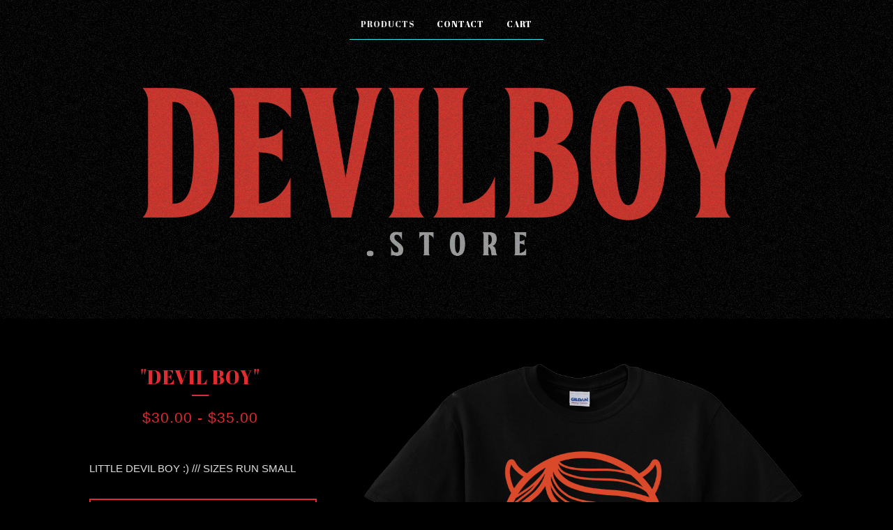

--- FILE ---
content_type: text/html; charset=utf-8
request_url: https://jakehays.bigcartel.com/product/devilboy
body_size: 6244
content:
<!DOCTYPE html>
<html>
  <head>
    <title>"DEVIL BOY" | Jake Hays</title>
    <meta charset="utf-8">
    <meta name="viewport" content="width=device-width, initial-scale=1, maximum-scale=1">
    <link href="/theme_stylesheets/205884994/1742983265/theme.css" media="screen" rel="stylesheet" type="text/css">
    <!-- Served from Big Cartel Storefront -->
<!-- Big Cartel generated meta tags -->
<meta name="generator" content="Big Cartel" />
<meta name="author" content="Jake Hays" />
<meta name="description" content="LITTLE DEVIL BOY :) /// SIZES RUN SMALL" />
<meta name="referrer" content="strict-origin-when-cross-origin" />
<meta name="product_id" content="60766430" />
<meta name="product_name" content="&quot;DEVIL BOY&quot;" />
<meta name="product_permalink" content="devilboy" />
<meta name="theme_name" content="Luna" />
<meta name="theme_version" content="2.2.8" />
<meta property="og:type" content="product" />
<meta property="og:site_name" content="Jake Hays" />
<meta property="og:title" content="&quot;DEVIL BOY&quot;" />
<meta property="og:url" content="https://jakehays.bigcartel.com/product/devilboy" />
<meta property="og:description" content="LITTLE DEVIL BOY :) /// SIZES RUN SMALL" />
<meta property="og:image" content="https://assets.bigcartel.com/product_images/319195092/devilboyblack1.png?auto=format&amp;fit=max&amp;h=1200&amp;w=1200" />
<meta property="og:image:secure_url" content="https://assets.bigcartel.com/product_images/319195092/devilboyblack1.png?auto=format&amp;fit=max&amp;h=1200&amp;w=1200" />
<meta property="og:price:amount" content="30.00" />
<meta property="og:price:currency" content="USD" />
<meta property="og:availability" content="instock" />
<meta name="twitter:card" content="summary_large_image" />
<meta name="twitter:title" content="&quot;DEVIL BOY&quot;" />
<meta name="twitter:description" content="LITTLE DEVIL BOY :) /// SIZES RUN SMALL" />
<meta name="twitter:image" content="https://assets.bigcartel.com/product_images/319195092/devilboyblack1.png?auto=format&amp;fit=max&amp;h=1200&amp;w=1200" />
<!-- end of generated meta tags -->

<!-- Big Cartel generated link tags -->
<link rel="preconnect" href="https://fonts.googleapis.com" />
<link rel="preconnect" href="https://fonts.gstatic.com" crossorigin="true" />
<link rel="stylesheet" href="//fonts.googleapis.com/css?family=Abril+Fatface&amp;display=swap" type="text/css" title="Google Fonts" />
<link rel="canonical" href="https://jakehays.bigcartel.com/product/devilboy" />
<link rel="alternate" href="https://jakehays.bigcartel.com/products.xml" type="application/rss+xml" title="Product Feed" />
<link rel="icon" href="/favicon.svg" type="image/svg+xml" />
<link rel="icon" href="/favicon.ico" type="image/x-icon" />
<link rel="apple-touch-icon" href="/apple-touch-icon.png" />
<!-- end of generated link tags -->

<!-- Big Cartel generated structured data -->
<script type="application/ld+json">
{"@context":"https://schema.org","@type":"BreadcrumbList","itemListElement":[{"@type":"ListItem","position":1,"name":"Home","item":"https://jakehays.bigcartel.com/"},{"@type":"ListItem","position":2,"name":"Products","item":"https://jakehays.bigcartel.com/products"},{"@type":"ListItem","position":3,"name":"T-Shirts","item":"https://jakehays.bigcartel.com/category/t-shirts"},{"@type":"ListItem","position":4,"name":"\"DEVIL BOY\"","item":"https://jakehays.bigcartel.com/product/devilboy"}]}
</script>
<script type="application/ld+json">
{"@context":"https://schema.org/","@type":"Product","name":"\"DEVIL BOY\"","url":"https://jakehays.bigcartel.com/product/devilboy","description":"LITTLE DEVIL BOY :) /// SIZES RUN SMALL\n\n\n","sku":"60766430","image":["https://assets.bigcartel.com/product_images/319195092/devilboyblack1.png?auto=format\u0026fit=max\u0026h=1200\u0026w=1200"],"brand":{"@type":"Brand","name":"Jake Hays"},"offers":[{"@type":"Offer","name":"\"DEVIL BOY\" (S)","url":"https://jakehays.bigcartel.com/product/devilboy","sku":"222207227","price":"30.0","priceCurrency":"USD","priceValidUntil":"2027-01-12","availability":"https://schema.org/InStock","itemCondition":"NewCondition","additionalProperty":[{"@type":"PropertyValue","propertyID":"item_group_id","value":"60766430"}],"shippingDetails":[{"@type":"OfferShippingDetails","shippingDestination":{"@type":"DefinedRegion","addressCountry":"US"},"shippingRate":{"@type":"MonetaryAmount","value":"6.99","currency":"USD"}}]},{"@type":"Offer","name":"\"DEVIL BOY\" (M)","url":"https://jakehays.bigcartel.com/product/devilboy","sku":"222207746","price":"30.0","priceCurrency":"USD","priceValidUntil":"2027-01-12","availability":"https://schema.org/InStock","itemCondition":"NewCondition","additionalProperty":[{"@type":"PropertyValue","propertyID":"item_group_id","value":"60766430"}],"shippingDetails":[{"@type":"OfferShippingDetails","shippingDestination":{"@type":"DefinedRegion","addressCountry":"US"},"shippingRate":{"@type":"MonetaryAmount","value":"6.99","currency":"USD"}}]},{"@type":"Offer","name":"\"DEVIL BOY\" (L)","url":"https://jakehays.bigcartel.com/product/devilboy","sku":"222207749","price":"30.0","priceCurrency":"USD","priceValidUntil":"2027-01-12","availability":"https://schema.org/InStock","itemCondition":"NewCondition","additionalProperty":[{"@type":"PropertyValue","propertyID":"item_group_id","value":"60766430"}],"shippingDetails":[{"@type":"OfferShippingDetails","shippingDestination":{"@type":"DefinedRegion","addressCountry":"US"},"shippingRate":{"@type":"MonetaryAmount","value":"6.99","currency":"USD"}}]},{"@type":"Offer","name":"\"DEVIL BOY\" (XL)","url":"https://jakehays.bigcartel.com/product/devilboy","sku":"222207752","price":"30.0","priceCurrency":"USD","priceValidUntil":"2027-01-12","availability":"https://schema.org/InStock","itemCondition":"NewCondition","additionalProperty":[{"@type":"PropertyValue","propertyID":"item_group_id","value":"60766430"}],"shippingDetails":[{"@type":"OfferShippingDetails","shippingDestination":{"@type":"DefinedRegion","addressCountry":"US"},"shippingRate":{"@type":"MonetaryAmount","value":"6.99","currency":"USD"}}]},{"@type":"Offer","name":"\"DEVIL BOY\" (2XL)","url":"https://jakehays.bigcartel.com/product/devilboy","sku":"222208844","price":"35.0","priceCurrency":"USD","priceValidUntil":"2027-01-12","availability":"https://schema.org/InStock","itemCondition":"NewCondition","additionalProperty":[{"@type":"PropertyValue","propertyID":"item_group_id","value":"60766430"}],"shippingDetails":[{"@type":"OfferShippingDetails","shippingDestination":{"@type":"DefinedRegion","addressCountry":"US"},"shippingRate":{"@type":"MonetaryAmount","value":"6.99","currency":"USD"}}]}]}
</script>

<!-- end of generated structured data -->

<script>
  window.bigcartel = window.bigcartel || {};
  window.bigcartel = {
    ...window.bigcartel,
    ...{"account":{"id":5028668,"host":"jakehays.bigcartel.com","bc_host":"jakehays.bigcartel.com","currency":"USD","country":{"code":"US","name":"United States"}},"theme":{"name":"Luna","version":"2.2.8","colors":{"primary_text_color":"#dedede","link_text_color":"#2fe2eb","link_hover_color":"#2fe2eb","background_color":"#000000","button_background_color":null,"button_text_color":null,"button_hover_background_color":"#2fe2eb"}},"checkout":{"payments_enabled":true,"stripe_publishable_key":"pk_live_0faW7sT02cuvsWlpXN0UPAMm001vwqzqXE","paypal_merchant_id":"WWKEK7TLLLR3C"},"product":{"id":60766430,"name":"\"DEVIL BOY\"","permalink":"devilboy","position":1,"url":"/product/devilboy","status":"active","created_at":"2020-02-18T23:33:46.000Z","has_password_protection":false,"images":[{"url":"https://assets.bigcartel.com/product_images/319195092/devilboyblack1.png?auto=format\u0026fit=max\u0026h=1000\u0026w=1000","width":943,"height":960}],"price":30.0,"default_price":30.0,"tax":0.0,"on_sale":false,"description":"LITTLE DEVIL BOY :) /// SIZES RUN SMALL\r\n\r\n\r\n","has_option_groups":false,"options":[{"id":222207227,"name":"S","price":30.0,"sold_out":false,"has_custom_price":false,"option_group_values":[]},{"id":222207746,"name":"M","price":30.0,"sold_out":false,"has_custom_price":false,"option_group_values":[]},{"id":222207749,"name":"L","price":30.0,"sold_out":false,"has_custom_price":false,"option_group_values":[]},{"id":222207752,"name":"XL","price":30.0,"sold_out":false,"has_custom_price":false,"option_group_values":[]},{"id":222208844,"name":"2XL","price":35.0,"sold_out":false,"has_custom_price":true,"option_group_values":[]}],"artists":[],"categories":[{"id":1413153770,"name":"T-Shirts","permalink":"t-shirts","url":"/category/t-shirts"}],"option_groups":[],"shipping":[{"amount_alone":6.99,"amount_with_others":3.99,"country":{"id":43,"name":"United States","code":"US"}}]},"page":{"type":"product"}}
  }
</script>
<script id="stripe-js" src="https://js.stripe.com/v3/" ></script>
<script async src="https://www.paypal.com/sdk/js?client-id=AbPSFDwkxJ_Pxau-Ek8nKIMWIanP8jhAdSXX5MbFoCq_VkpAHX7DZEbfTARicVRWOVUgeUt44lu7oHF-&merchant-id=WWKEK7TLLLR3C&currency=USD&components=messages,buttons" data-partner-attribution-id="BigCartel_SP_PPCP" data-namespace="PayPalSDK"></script>
<style type="text/css">.bc-product-video-embed { width: 100%; max-width: 640px; margin: 0 auto 1rem; } .bc-product-video-embed iframe { aspect-ratio: 16 / 9; width: 100%; border: 0; }</style>
<script type="text/javascript">
  var _bcaq = _bcaq || [];
  _bcaq.push(['_setUrl','stats1.bigcartel.com']);_bcaq.push(['_trackVisit','5028668']);_bcaq.push(['_trackProduct','60766430','5028668']);
  (function() {
    var bca = document.createElement('script'); bca.type = 'text/javascript'; bca.async = true;
    bca.src = '/stats.min.js';
    var s = document.getElementsByTagName('script')[0]; s.parentNode.insertBefore(bca, s);
  })();
</script>
<script src="/assets/currency-formatter-e6d2ec3fd19a4c813ec8b993b852eccecac4da727de1c7e1ecbf0a335278e93a.js"></script>
  
<style></style>
</head>

  <body id="product_page" class="theme">
    <div id="fb-root"></div>
    <script>(function(d, s, id) {
      var js, fjs = d.getElementsByTagName(s)[0];
      if (d.getElementById(id)) return;
      js = d.createElement(s); js.id = id;
      js.src = 'https://connect.facebook.net/en_US/sdk.js#xfbml=1&version=v3.0&appId=1504448526533606&autoLogAppEvents=1';
      fjs.parentNode.insertBefore(js, fjs);
    }(document, 'script', 'facebook-jssdk'));</script>
    
    <header>
      <div class="wrapper">
        <nav class="header-nav">
          <ul>
            <li class="selected"><a href="/products">Products</a></li>
            
            <li><a href="/contact">Contact</a></li>
            <li><a href="/cart">Cart</a></li>
          </ul>
        </nav>

        <div class="branding">
          <a href="/" title="Home">
            
              <img class="store-logo" src="https://assets.bigcartel.com/theme_images/58602348/dbmail5.png?auto=format&fit=max&h=500&w=1800" alt="Jake Hays">
            
          </a>
        </div>
      </div>
      <nav class="header-nav mobile-nav">
        <ul>
          <li class="selected"><a href="/products">Products</a></li>
          <li><a href="/cart">Cart</a></li>
          <li class="more-link"><a href="#footer" title="See more">More</a></li>
        </ul>
      </nav>
    </header>
    <div class="main">
      <div class="fade-in wrapper">
        

        
          

<div class="product-page">
  <div class="product-page-headings">
    
    <h1 class="product-title has-dash">"DEVIL BOY"</h1>
    <h2 class="product-price">
      
        <span data-currency-amount="30.0" data-currency-code="USD"><span class="currency_sign">$</span>30.00</span> - <span data-currency-amount="35.0" data-currency-code="USD"><span class="currency_sign">$</span>35.00</span>
      
    </h2>
  </div>

  <div class="product-images">
    <ul class="slides">
      
        <li><img class="product-image" src="https://assets.bigcartel.com/product_images/319195092/devilboyblack1.png?auto=format&fit=max&w=1200" alt="Image of &quot;DEVIL BOY&quot;"></li>
      
    </ul>
  </div>

  <div class="product-details">
    
      <div class="product-description">
        <p>LITTLE DEVIL BOY :) /// SIZES RUN SMALL</p>
      </div>
    

    
      

      <form method="post" class="product-form hide-sold-out" action="/cart" accept-charset="utf8">
        <input type="hidden" name="utf8" value='✓'>
        
          
            <div class="select">
              <select class="product_option_select" id="option" name="cart[add][id]" aria-label="Select option">
                <option value="0" disabled="disabled" selected>Select option</option>
                
                  <option value="222207227" data-price="30.0">S </option>
                
                  <option value="222207746" data-price="30.0">M </option>
                
                  <option value="222207749" data-price="30.0">L </option>
                
                  <option value="222207752" data-price="30.0">XL </option>
                
                  <option value="222208844" data-price="35.0">2XL </option>
                
              </select>
              <svg viewBox="0 0 15 7.6" enable-background="new 0 0 15 7.6"><path d="M15 1.1l-7.5 6.5-7.5-6.3 1-1.2 6.5 5.5 6.5-5.6z"/></svg>
            </div>
          
        
        <button class="button add-to-cart-button" name="submit" type="submit" title="Add to Cart" data-add-title="Add to Cart" data-sold-title="Sold out"disabled="disabled">Add to Cart</button>
        <div id="instant-checkout-button" style="display:none" data-stripe-user-id="acct_1GGZ3KJ87oojRS5s" data-cart-url="https://api.bigcartel.com/store/5028668/carts" data-account-country="US" data-account-currency="usd" data-button-height="44px" data-button-theme="dark"></div><script src="/assets/instant-checkout-c43967eec81e774179ce3140ed3bd1d1b8e32b8e7fe95e3c8bee59ccc265913b.js"></script>

        
      </form>

    

    
      <ul class="social-buttons">
        
        <li class="social-facebook">
          <div class="social-title">Share it</div>
          <div class="social-action">
            <div class="fb-share-button" data-href="https://jakehays.bigcartel.com/product/devilboy" data-layout="button" data-size="small" data-mobile-iframe="true"><a target="_blank" href="https://www.facebook.com/sharer/sharer.php?u=https://jakehays.bigcartel.com/product/devilboysrc=sdkpreparse" class="fb-xfbml-parse-ignore">Share</a></div>
          </div>
        </li>
        
        
        <li class="social-twitter">
          <div class="social-title">Tweet It</div>
          <div class="social-action">
            <a href="https://twitter.com/share" class="twitter-share-button" data-url="https://jakehays.bigcartel.com/product/devilboy" data-text="Check out "DEVIL BOY" from Jake Hays!">Tweet</a> <script>!function(d,s,id){var js,fjs=d.getElementsByTagName(s)[0],p=/^http:/.test(d.location)?'http':'https';if(!d.getElementById(id)){js=d.createElement(s);js.id=id;js.src=p+'://platform.twitter.com/widgets.js';fjs.parentNode.insertBefore(js,fjs);}}(document, 'script', 'twitter-wjs');</script>
          </div>
        </li>
        
        
        <li class="social-pinterest">
          <div class="social-title">Pin It</div>
          <div class="social-action">
            <a href="http://pinterest.com/pin/create/button/?url=https://jakehays.bigcartel.com/product/devilboy&media=https://assets.bigcartel.com/product_images/319195092/devilboyblack1.png&description=LITTLE DEVIL BOY :) /// SIZES RUN SMALL


" class="pin-it-button" count-layout="horizontal"><img border="0" src="//assets.pinterest.com/images/PinExt.png" title="Pin It"></a>
            <script type="text/javascript" src="//assets.pinterest.com/js/pinit.js"></script>
          </div>
        </li>
        
      </ul>
    
  </div>
</div>

        
      </div>
    </div>
    
      

      <div class="wrapper">
        
          <div class="all-similar-products">
              
                
                
                
              
                
                
                
                  <a class="product-list-item rollover" href="/product/j-r-hays-room-13" title="View J.R. HAYS &quot;Room 13&quot; /// Limited Print">
                    <div class="product-list-item-container">
                      <figure class="product-list-image-container">
                        <img alt="Image of J.R. HAYS &quot;Room 13&quot; /// Limited Print" class="fade-in product-list-image image-tall" src="https://assets.bigcartel.com/product_images/254886557/GOOSEBUMPS+mockup.png?auto=format&fit=max&h=1000&w=1000">
                      </figure>
                    </div>
                    <div class="product-list-item-info">
                      <div class="product-list-item-background"></div>
                      <div class="product-list-item-info-headers">
                        
                        <div class="product-list-item-name">J.R. HAYS "Room 13" /// Limited Print</div>
                        <div class="product-list-item-price"><span data-currency-amount="35.0" data-currency-code="USD"><span class="currency_sign">$</span>35.00</span></div>
                      </div>
                    </div>
                  </a>
                
              
                
                
                
                  <a class="product-list-item rollover" href="/product/enjoy-jake-hays-black" title="View &quot;Enjoy Jake Hays&quot; /// BLACK">
                    <div class="product-list-item-container">
                      <figure class="product-list-image-container">
                        <img alt="Image of &quot;Enjoy Jake Hays&quot; /// BLACK" class="fade-in product-list-image image-tall" src="https://assets.bigcartel.com/product_images/319194672/COKE_BLACK_SHIRT.png?auto=format&fit=max&h=1000&w=1000">
                      </figure>
                    </div>
                    <div class="product-list-item-info">
                      <div class="product-list-item-background"></div>
                      <div class="product-list-item-info-headers">
                        
                        <div class="product-list-item-name">"Enjoy Jake Hays" /// BLACK</div>
                        <div class="product-list-item-price"><span data-currency-amount="25.0" data-currency-code="USD"><span class="currency_sign">$</span>25.00</span></div>
                      </div>
                    </div>
                  </a>
                
              
            </div>
          <div class="similar-products">
            <div class="similar-products-header">
              <div class="similar-products-title">Related products</div>
              
                <ul class="prev-next-products">
                  
                  <li><a title="View Next product" href="/product/j-r-hays-room-13">Next product</a></li>
                </ul>
              
            </div>
            <div class="product-list similar-product-list"></div>
          </div>
        
        
          <ul class="prev-next-products with-related">
            
            <li><a title="View Next product" href="/product/j-r-hays-room-13">Next product</a></li>
          </ul>
        
      </div>
    
    <footer>
      <div class="wrapper">
        <nav class="footer-nav" id="footer">
          <ul class="footer-links">
            <li><a href="/">Home</a></li>
            <li><a href="/products">Products</a></li>
            
            <li><a href="/contact">Contact</a></li>
            <li><a href="/cart">Cart</a></li>
            
          </ul>
          
            <ul class="social-links">
              
                <li><a title="Twitter" href="https://www.twitter.com/jake_hays"><svg xmlns="http://www.w3.org/2000/svg" width="20" height="20" viewBox="0 150.857 612 490.298"><path d="M606 209c-22.2 9.7-46 16.4-70.8 19.4 25.4-15.3 45-39.6 54-68.5-23.7 14-50 24-78 30-22.5-24-54.4-39-89.8-39-68 0-123 55-123 123 0 9.3 1 19 3 28-102.2-5-192.8-54-253.4-129-11 18.3-17 39.5-17 62.2 0 43 21.5 81 54.6 103-20.2-.6-39.2-6-55.8-15.4v2c0 60 42.3 110 98.6 121.2-10.4 3-21.3 4.6-32.5 4.6-8 0-16-1-23-2.5 15 49.3 61 85 115 86-42 33.3-96 53-153 53-10 0-20-.5-30-1.7 55 35 119.5 55.5 189 55.5 226.3 0 350-188.5 350-352 0-5.5 0-10.8-.3-16 24-17.6 45-39.4 61.4-64z"/></svg></a></li>
              
              
              
                <li><a title="Instagram" href="https://www.instagram.com/jakehays"><svg xmlns="http://www.w3.org/2000/svg" width="20" height="20" viewBox="0 90 612 612"><path d="M540.273 90H71.727C32.19 90 0 122.19 0 161.727v468.67C0 669.81 32.19 702 71.727 702h468.67c39.535 0 71.726-32.19 71.726-71.727V161.727C612 122.313 579.687 90 540.273 90zM306 280.332c63.893 0 115.668 51.775 115.668 115.668S369.893 511.668 306 511.668 190.332 459.893 190.332 396 242.107 280.332 306 280.332zM542.232 608.12c0 13.096-10.77 23.867-23.868 23.867H92.412c-13.097 0-23.868-10.77-23.868-23.868V348.51h56.304c-3.917 15.177-6.12 31.21-6.12 47.49 0 103.55 83.966 187.272 187.272 187.272S493.272 499.552 493.272 396c0-16.524-2.204-32.313-6.12-47.49h55.08v259.61zm0-353.002c0 13.097-10.77 23.868-23.868 23.868h-69.77c-13.096 0-23.867-10.77-23.867-23.868V185.35c0-13.097 10.77-23.868 23.868-23.868h69.77c13.096 0 23.867 10.77 23.867 23.868v69.768z"/></svg></a></li>
              
              
              
            </ul>
          
          
            <a href="http://WWW.JAKEHAYS.LA" class="button back-to-site" class="button">Back to site</a>
          
          <div class="badge"><a href="https://www.bigcartel.com/?utm_source=bigcartel&utm_medium=storefront&utm_campaign=5028668&utm_term=jakehays" data-bc-hook="attribution" rel="nofollow">Powered by Big Cartel</a></div>
        </nav>
      </div>
    </footer>
    <script src="//ajax.googleapis.com/ajax/libs/jquery/3.4.1/jquery.min.js"></script>
    <script src="https://assets.bigcartel.com/api/6/api.usd.js?v=1"></script>
    <script src="https://assets.bigcartel.com/theme_assets/6/2.2.8/theme.js?v=1"></script>
    
      <script>
        var show_sold_out_product_options = 'false';
        Product.find('devilboy', processProduct)
      </script>
    
  

<script defer src="https://static.cloudflareinsights.com/beacon.min.js/vcd15cbe7772f49c399c6a5babf22c1241717689176015" integrity="sha512-ZpsOmlRQV6y907TI0dKBHq9Md29nnaEIPlkf84rnaERnq6zvWvPUqr2ft8M1aS28oN72PdrCzSjY4U6VaAw1EQ==" data-cf-beacon='{"rayId":"9bce6e65fd5b4bba","version":"2025.9.1","serverTiming":{"name":{"cfExtPri":true,"cfEdge":true,"cfOrigin":true,"cfL4":true,"cfSpeedBrain":true,"cfCacheStatus":true}},"token":"44d6648085c9451aa740849b0372227e","b":1}' crossorigin="anonymous"></script>
</body>
</html>